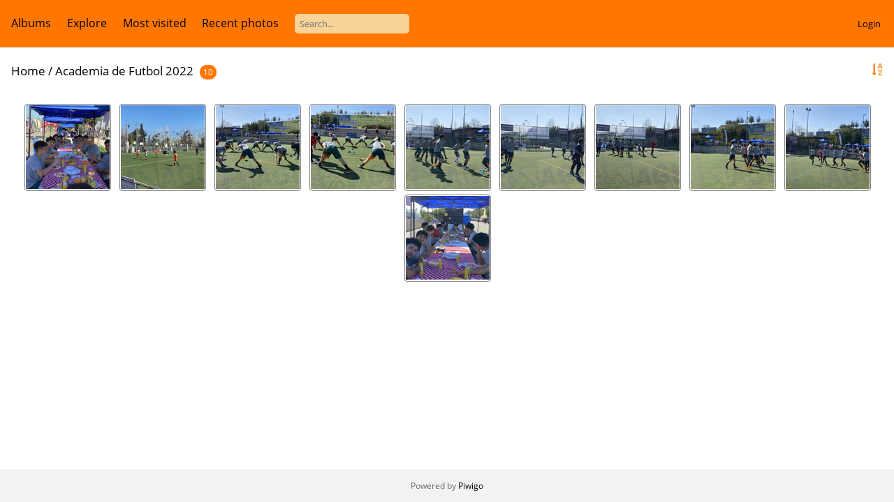

--- FILE ---
content_type: text/html; charset=utf-8
request_url: https://colegioagustiniano.cl/galeria_agustiniana/index.php?/category/13
body_size: 6577
content:
<!DOCTYPE html>
<html lang=en dir=ltr>
<head>
<title>Academia de Futbol 2022</title>
<link rel="shortcut icon" type="image/x-icon" href="themes/default/icon/favicon.ico">
<link rel="stylesheet" type="text/css" href="themes/modus/css/open-sans/open-sans.css"> <link rel="stylesheet" type="text/css" href="_data/combined/1h36pn4.css">   <link rel=canonical href="index.php?/category/13">
<meta name=viewport content="width=device-width,initial-scale=1">

<meta name="generator" content="Piwigo (aka PWG), see piwigo.org">

<meta name="description" content="Academia de Futbol 2022">


<style type="text/css">
.thumbnails SPAN,.thumbnails .wrap2 A{width:122px}.thumbnails .wrap2{height:123px}@media (-webkit-min-device-pixel-ratio:1.3) and (-webkit-max-device-pixel-ratio:1.7),(min-resolution:124.8dpi) and (max-resolution:163.2dpi){.thumbnails SPAN,.thumbnails .wrap2 A{width:82px}.thumbnails .wrap2{height:83px}.thumbnails .wrap2 IMG{max-width:80px;max-height:80px;}}@media (-webkit-min-device-pixel-ratio:1.7) and (-webkit-max-device-pixel-ratio:2.5),(min-resolution:163.2dpi) and (max-resolution:240dpi){.thumbnails SPAN,.thumbnails .wrap2 A{width:62px}.thumbnails .wrap2{height:63px}.thumbnails .wrap2 IMG{max-width:60px;max-height:60px;}}@media (-webkit-min-device-pixel-ratio:2.5),(min-resolution:240dpi){.thumbnails SPAN,.thumbnails .wrap2 A{width:42px}.thumbnails .wrap2{height:43px}.thumbnails .wrap2 IMG{max-width:40px;max-height:40px;}}@media(max-width:258px) and (-webkit-max-device-pixel-ratio:1),(max-width:258px) and (max-resolution:96dpi),(max-width:178px) and (-webkit-min-device-pixel-ratio:1.3) and (-webkit-max-device-pixel-ratio:1.7),(max-width:178px) and (min-resolution:124.8dpi) and (max-resolution:163.2dpi),(max-width:138px) and (-webkit-min-device-pixel-ratio:1.7) and (-webkit-max-device-pixel-ratio:2.5),(max-width:138px) and (min-resolution:163.2dpi) and (max-resolution:240dpi),(max-width:98px) and (-webkit-min-device-pixel-ratio:2.5),(max-width:98px) and (min-resolution:240dpi){.thumbnails .wrap2{height:auto;border:0}.thumbnails .thumbLegend{height:auto;min-height:4em;overflow:visible;}}@media(max-width:130px) and (-webkit-max-device-pixel-ratio:1),(max-width:130px) and (max-resolution:96dpi),(max-width:90px) and (-webkit-min-device-pixel-ratio:1.3) and (-webkit-max-device-pixel-ratio:1.7),(max-width:90px) and (min-resolution:124.8dpi) and (max-resolution:163.2dpi),(max-width:70px) and (-webkit-min-device-pixel-ratio:1.7) and (-webkit-max-device-pixel-ratio:2.5),(max-width:70px) and (min-resolution:163.2dpi) and (max-resolution:240dpi),(max-width:50px) and (-webkit-min-device-pixel-ratio:2.5),(max-width:50px) and (min-resolution:240dpi){.thumbnails .wrap1{margin:0 0 5px}.thumbnails .wrap2{display:block}.thumbnails SPAN, .thumbnails .wrap2 A{max-width:99.8%}.thumbnails .wrap2 IMG{max-width:100%}}.thumbLegend {font-size: 90%}</style>
</head>

<body id=theCategoryPage class="section-categories category-13 " data-infos='{"section":"categories","category_id":"13"}'>



<aside id=menubar>
		<dl id=mbCategories>
<dt>
	<a href="index.php?/categories">Albums</a>
</dt>
<dd>
  <ul>
    <li >
      <a href="index.php?/category/168"  title="50 photos in this album">ACADEMIA MODELADO 2025</a>
      <span class="menuInfoCat badge" title="50 photos in this album">50</span>
      </li>
    
    <li >
      <a href="index.php?/category/167"  title="53 photos in this album">ACADEMIA YOGA TEMPLO BAHAI 2025</a>
      <span class="menuInfoCat badge" title="53 photos in this album">53</span>
      </li>
    
    <li >
      <a href="index.php?/category/165"  title="42 photos in this album">BINGO ANIVERSARIO 2025 PARTE I</a>
      <span class="menuInfoCat badge" title="42 photos in this album">42</span>
      </li>
    
    <li >
      <a href="index.php?/category/166"  title="55 photos in this album">BINGO ANIVERSARIO 2025 PARTE II</a>
      <span class="menuInfoCat badge" title="55 photos in this album">55</span>
      </li>
    
    <li >
      <a href="index.php?/category/163"  title="79 photos in this album">ORNAMENTACIÓN SALAS 2025</a>
      <span class="menuInfoCat badge" title="79 photos in this album">79</span>
      </li>
    
    <li >
      <a href="index.php?/category/161"  title="29 photos in this album">ACADEMIA CON LAS MANOS EN LA CIENCIA - 2025</a>
      <span class="menuInfoCat badge" title="29 photos in this album">29</span>
      </li>
    
    <li >
      <a href="index.php?/category/158"  title="98 photos in this album">DÍA DE LA CHILENIDAD I 2025</a>
      <span class="menuInfoCat badge" title="98 photos in this album">98</span>
      </li>
    
    <li >
      <a href="index.php?/category/159"  title="49 photos in this album">DÍA DE LA CHILENIDAD II 2025</a>
      <span class="menuInfoCat badge" title="49 photos in this album">49</span>
      </li>
    
    <li >
      <a href="index.php?/category/162"  title="49 photos in this album">TALLER LITERARIO BIBLIOTECA NACIONAL - 2025</a>
      <span class="menuInfoCat badge" title="49 photos in this album">49</span>
      </li>
    
    <li >
      <a href="index.php?/category/157"  title="47 photos in this album">7° FESTIVAL DE LA VOZ DEL CANTAR AGUSTINIANO</a>
      <span class="menuInfoCat badge" title="47 photos in this album">47</span>
      </li>
    
    <li >
      <a href="index.php?/category/156"  title="8 photos in this album">SALIDA PEDAGÓGICA MUSEO DE BELLAS ARTES 2025</a>
      <span class="menuInfoCat badge" title="8 photos in this album">8</span>
      </li>
    
    <li >
      <a href="index.php?/category/164"  title="28 photos in this album">INTERESCOLAR SPELLING BEE UNAB 2025</a>
      <span class="menuInfoCat badge" title="28 photos in this album">28</span>
      </li>
    
    <li >
      <a href="index.php?/category/155"  title="63 photos in this album">CAMPEONATO BASKETBALL CACSA 2025 II</a>
      <span class="menuInfoCat badge" title="63 photos in this album">63</span>
      </li>
    
    <li >
      <a href="index.php?/category/154"  title="19 photos in this album">RECONOCIMIENTOS A LOS CURSOS DESTACADOS POR ASISTENCIA 1º SEMESTRE 2025</a>
      <span class="menuInfoCat badge" title="19 photos in this album">19</span>
      </li>
    
    <li >
      <a href="index.php?/category/153"  title="25 photos in this album">CAMPEONATO BASKETBALL CACSA 2025 I</a>
      <span class="menuInfoCat badge" title="25 photos in this album">25</span>
      </li>
    
    <li >
      <a href="index.php?/category/152"  title="100 photos in this album">DÍA DEL AMUNO I 2025</a>
      <span class="menuInfoCat badge" title="100 photos in this album">100</span>
      </li>
    
    <li >
      <a href="index.php?/category/151"  title="100 photos in this album">DÍA DEL ALUMNO II 2025</a>
      <span class="menuInfoCat badge" title="100 photos in this album">100</span>
      </li>
    
    <li >
      <a href="index.php?/category/150"  title="100 photos in this album">DÍA DEL ALUMNO III 2025</a>
      <span class="menuInfoCat badge" title="100 photos in this album">100</span>
      </li>
    
    <li >
      <a href="index.php?/category/149"  title="104 photos in this album">DÍA DEL ALUMNO IV 2025</a>
      <span class="menuInfoCat badge" title="104 photos in this album">104</span>
      </li>
    
    <li >
      <a href="index.php?/category/148"  title="51 photos in this album">ELECCIONES CACSA 2025</a>
      <span class="menuInfoCat badge" title="51 photos in this album">51</span>
      </li>
    
    <li >
      <a href="index.php?/category/147"  title="5 photos in this album">CUENTA CUENTOS ESTUDIANTES 7° BÁSICO 2025</a>
      <span class="menuInfoCat badge" title="5 photos in this album">5</span>
      </li>
    
    <li >
      <a href="index.php?/category/146"  title="6 photos in this album">DÍA DEL LIBRO APODERADOS 1°BÁSICO 2025 </a>
      <span class="menuInfoCat badge" title="6 photos in this album">6</span>
      </li>
    
    <li >
      <a href="index.php?/category/145"  title="12 photos in this album">DÍA DEL LIBRO APODERADOS 2°BÁSICO 2025</a>
      <span class="menuInfoCat badge" title="12 photos in this album">12</span>
      </li>
    
    <li >
      <a href="index.php?/category/144"  title="3 photos in this album">PRIMERA FECHA BÁSQUETBOL 2025</a>
      <span class="menuInfoCat badge" title="3 photos in this album">3</span>
      </li>
    
    <li >
      <a href="index.php?/category/143"  title="60 photos in this album">ENTRENAMIENTO BÁSQUETBOL Y FÚTBOL 2025</a>
      <span class="menuInfoCat badge" title="60 photos in this album">60</span>
      </li>
    
    <li >
      <a href="index.php?/category/141"  title="115 photos in this album">DÍA DE LA MATEMÁTICA I 2025</a>
      <span class="menuInfoCat badge" title="115 photos in this album">115</span>
      </li>
    
    <li >
      <a href="index.php?/category/142"  title="120 photos in this album">DÍA DE LA MATEMÁTICA II 2025</a>
      <span class="menuInfoCat badge" title="120 photos in this album">120</span>
      </li>
    
    <li >
      <a href="index.php?/category/139"  title="43 photos in this album">DÍA DE LA ACTIVIDAD FÍSICA 2025</a>
      <span class="menuInfoCat badge" title="43 photos in this album">43</span>
      </li>
    
    <li >
      <a href="index.php?/category/138"  title="51 photos in this album">FOTOS ANDINISMO Y RESCATE  - AGUA DE RAMÓN 2025</a>
      <span class="menuInfoCat badge" title="51 photos in this album">51</span>
      </li>
    
    <li >
      <a href="index.php?/category/136"  title="97 photos in this album">Pascua de Resurrección I 2025</a>
      <span class="menuInfoCat badge" title="97 photos in this album">97</span>
      </li>
    
    <li >
      <a href="index.php?/category/137"  title="100 photos in this album">Pascua de Resurrección II 2025</a>
      <span class="menuInfoCat badge" title="100 photos in this album">100</span>
      </li>
    
    <li >
      <a href="index.php?/category/135"  title="68 photos in this album">DÍA INTERNACIONAL DE LA MATEMÁTICAS 2025</a>
      <span class="menuInfoCat badge" title="68 photos in this album">68</span>
      </li>
    
    <li >
      <a href="index.php?/category/134"  title="26 photos in this album">CELEBRACIÓN DEL DÍA DE LA MUJER 2025</a>
      <span class="menuInfoCat badge" title="26 photos in this album">26</span>
      </li>
    
    <li >
      <a href="index.php?/category/133"  title="16 photos in this album">PARTICIPACIÓN FESTIVAL DE LA VOZ COMUNA  EL BOSQUE 2024</a>
      <span class="menuInfoCat badge" title="16 photos in this album">16</span>
      </li>
    
    <li >
      <a href="index.php?/category/132"  title="114 photos in this album">CORRIDA FAMILIAR 2024</a>
      <span class="menuInfoCat badge" title="114 photos in this album">114</span>
      </li>
    
    <li >
      <a href="index.php?/category/131"  title="18 photos in this album">CAMPEONATO BABYFUTBOL CACSA 2024</a>
      <span class="menuInfoCat badge" title="18 photos in this album">18</span>
      </li>
    
    <li >
      <a href="index.php?/category/130"  title="17 photos in this album">CAMPEONATO AJEDREZ CACSA 2024</a>
      <span class="menuInfoCat badge" title="17 photos in this album">17</span>
      </li>
    
    <li >
      <a href="index.php?/category/129"  title="36 photos in this album">DÍA DEL EDUCADOR 2024</a>
      <span class="menuInfoCat badge" title="36 photos in this album">36</span>
      </li>
    
    <li >
      <a href="index.php?/category/127"  title="230 photos in this album">CELEBRACIÓN FIESTAS PATRIAS I - 2024</a>
      <span class="menuInfoCat badge" title="230 photos in this album">230</span>
      </li>
    
    <li >
      <a href="index.php?/category/126"  title="230 photos in this album">CELEBRACIÓN FIESTAS PATRIAS II - 2024</a>
      <span class="menuInfoCat badge" title="230 photos in this album">230</span>
      </li>
    
    <li >
      <a href="index.php?/category/125"  title="230 photos in this album">CELEBRACIÓN FIESTAS PATRIAS III - 2024</a>
      <span class="menuInfoCat badge" title="230 photos in this album">230</span>
      </li>
    
    <li >
      <a href="index.php?/category/128"  title="37 photos in this album">FIESTA PATRONAL DE SAN AGUSTÍN 2024</a>
      <span class="menuInfoCat badge" title="37 photos in this album">37</span>
      </li>
    
    <li >
      <a href="index.php?/category/114"  title="82 photos in this album">ADORNOS DE SALA DE CLASES 2024</a>
      <span class="menuInfoCat badge" title="82 photos in this album">82</span>
      </li>
    
    <li >
      <a href="index.php?/category/122"  title="40 photos in this album">DÍA DE LAS MATEMÁTICAS UN DESAFÍO PARA TODOS 2024</a>
      <span class="menuInfoCat badge" title="40 photos in this album">40</span>
      </li>
    
    <li >
      <a href="index.php?/category/119"  title="106 photos in this album">DÍA DEL ESTUDIANTE I 2024</a>
      <span class="menuInfoCat badge" title="106 photos in this album">106</span>
      </li>
    
    <li >
      <a href="index.php?/category/120"  title="108 photos in this album">DÍA DEL ESTUDIANTE II 2024</a>
      <span class="menuInfoCat badge" title="108 photos in this album">108</span>
      </li>
    
    <li >
      <a href="index.php?/category/121"  title="128 photos in this album">DÍA DE LA DANZA 2024</a>
      <span class="menuInfoCat badge" title="128 photos in this album">128</span>
      </li>
    
    <li >
      <a href="index.php?/category/118"  title="26 photos in this album">DÍA DE LAS MATEMÁTICAS UC 2024</a>
      <span class="menuInfoCat badge" title="26 photos in this album">26</span>
      </li>
    
    <li >
      <a href="index.php?/category/117"  title="128 photos in this album">CON LAS MANOS EN LA CIENCIA 2024</a>
      <span class="menuInfoCat badge" title="128 photos in this album">128</span>
      </li>
    
    <li >
      <a href="index.php?/category/116"  title="18 photos in this album">AMISTOSO FUTBOL 2024</a>
      <span class="menuInfoCat badge" title="18 photos in this album">18</span>
      </li>
    
    <li >
      <a href="index.php?/category/115"  title="68 photos in this album">ACADEMIA DE ARTES - VISITA ARTEQUIN 2024</a>
      <span class="menuInfoCat badge" title="68 photos in this album">68</span>
      </li>
    
    <li >
      <a href="index.php?/category/113"  title="128 photos in this album">DÍA DEL CIRCO I 2024</a>
      <span class="menuInfoCat badge" title="128 photos in this album">128</span>
      </li>
    
    <li >
      <a href="index.php?/category/112"  title="129 photos in this album">DÍA DEL CIRCO II 2024</a>
      <span class="menuInfoCat badge" title="129 photos in this album">129</span>
      </li>
    
    <li >
      <a href="index.php?/category/111"  title="43 photos in this album">ACADEMIA DE ROBOTICA COMPETENCIA UDP 2024</a>
      <span class="menuInfoCat badge" title="43 photos in this album">43</span>
      </li>
    
    <li >
      <a href="index.php?/category/124"  title="63 photos in this album">GALA DE BALLET I SEMESTRE 2024</a>
      <span class="menuInfoCat badge" title="63 photos in this album">63</span>
      </li>
    
    <li >
      <a href="index.php?/category/123"  title="7 photos in this album">GALA FOLCLOR I SEMESTRE 2024</a>
      <span class="menuInfoCat badge" title="7 photos in this album">7</span>
      </li>
    
    <li >
      <a href="index.php?/category/109"  title="8 photos in this album">ACADEMIA LIBRE ELECCIÓN MODELADO</a>
      <span class="menuInfoCat badge" title="8 photos in this album">8</span>
      </li>
    
    <li >
      <a href="index.php?/category/108"  title="8 photos in this album">ACADEMIA DE TECLADO PUERTAS ABIERTAS 2024</a>
      <span class="menuInfoCat badge" title="8 photos in this album">8</span>
      </li>
    
    <li >
      <a href="index.php?/category/107"  title="54 photos in this album">ACADEMIA DE PINTURA - VISITA CASA DE LA CULTURA 2024</a>
      <span class="menuInfoCat badge" title="54 photos in this album">54</span>
      </li>
    
    <li >
      <a href="index.php?/category/106"  title="2 photos in this album">ACADEMIA DE METALÓFONO PUERTAS ABIERTAS 2024</a>
      <span class="menuInfoCat badge" title="2 photos in this album">2</span>
      </li>
    
    <li >
      <a href="index.php?/category/105"  title="9 photos in this album">ACADEMIA DE GUITARA PUERTAS ABIERTAS 2024</a>
      <span class="menuInfoCat badge" title="9 photos in this album">9</span>
      </li>
    
    <li >
      <a href="index.php?/category/104"  title="52 photos in this album">VISITA ESCUADRÓN CANINO 2024</a>
      <span class="menuInfoCat badge" title="52 photos in this album">52</span>
      </li>
    
    <li >
      <a href="index.php?/category/103"  title="50 photos in this album">UNIFORME SELECCIÓN DE FUTBOL 2024</a>
      <span class="menuInfoCat badge" title="50 photos in this album">50</span>
      </li>
    
    <li >
      <a href="index.php?/category/102"  title="16 photos in this album">PARTICIPACIÓN FESTIVAL VOZ COMUNAL 2024</a>
      <span class="menuInfoCat badge" title="16 photos in this album">16</span>
      </li>
    
    <li >
      <a href="index.php?/category/101"  title="3 photos in this album">VOLEIBOL COPA UA SEGUNDO LUGAR 2024</a>
      <span class="menuInfoCat badge" title="3 photos in this album">3</span>
      </li>
    
    <li >
      <a href="index.php?/category/100"  title="7 photos in this album">CHARLA EX ALUMNOS 2024</a>
      <span class="menuInfoCat badge" title="7 photos in this album">7</span>
      </li>
    
    <li >
      <a href="index.php?/category/99"  title="13 photos in this album">ACADEMIA ARTES INTEGRADAS MUSEO CIELO ABIERTO 2024</a>
      <span class="menuInfoCat badge" title="13 photos in this album">13</span>
      </li>
    
    <li >
      <a href="index.php?/category/98"  title="25 photos in this album">ACTO CÍVICO 21 DE MAYO 6° BÁSICOS 2024</a>
      <span class="menuInfoCat badge" title="25 photos in this album">25</span>
      </li>
    
    <li >
      <a href="index.php?/category/97"  title="83 photos in this album">CAMBIO MANDO CACSA 2024</a>
      <span class="menuInfoCat badge" title="83 photos in this album">83</span>
      </li>
    
    <li >
      <a href="index.php?/category/96"  title="100 photos in this album">DÍA DEL ALUMNO I - 2024</a>
      <span class="menuInfoCat badge" title="100 photos in this album">100</span>
      </li>
    
    <li >
      <a href="index.php?/category/93"  title="92 photos in this album">DÍA DEL ALUMNO II - 2024</a>
      <span class="menuInfoCat badge" title="92 photos in this album">92</span>
      </li>
    
    <li >
      <a href="index.php?/category/92"  title="51 photos in this album">DÍA DEL ALUMNO III - 2024</a>
      <span class="menuInfoCat badge" title="51 photos in this album">51</span>
      </li>
    
    <li >
      <a href="index.php?/category/91"  title="95 photos in this album">DÍA DE LA DANZA 2024</a>
      <span class="menuInfoCat badge" title="95 photos in this album">95</span>
      </li>
    
    <li >
      <a href="index.php?/category/89"  title="30 photos in this album">PRESENTACIÓN TEATRAL FUNDACIÓN PIÑERA-MOREL 2024</a>
      <span class="menuInfoCat badge" title="30 photos in this album">30</span>
      </li>
    
    <li >
      <a href="index.php?/category/88"  title="38 photos in this album">PRESENTACIÓN TEATRAL APODERADOS 2° BÁSICOS 2024</a>
      <span class="menuInfoCat badge" title="38 photos in this album">38</span>
      </li>
    
    <li >
      <a href="index.php?/category/87"  title="30 photos in this album">PRESENTACIÓN TEATRAL APODERADOS 1° BÁSICOS 2024</a>
      <span class="menuInfoCat badge" title="30 photos in this album">30</span>
      </li>
    
    <li >
      <a href="index.php?/category/86"  title="68 photos in this album">ADORNOS SALAS Y COLEGIO DÍA DEL LIBRO 2024</a>
      <span class="menuInfoCat badge" title="68 photos in this album">68</span>
      </li>
    
    <li >
      <a href="index.php?/category/85"  title="13 photos in this album">ACTO CÍVICO DÍA DEL LIBRO - 5°BÁSICO 2024</a>
      <span class="menuInfoCat badge" title="13 photos in this album">13</span>
      </li>
    
    <li >
      <a href="index.php?/category/84"  title="49 photos in this album">DÍA DE LA CONVIVENCIA 2024</a>
      <span class="menuInfoCat badge" title="49 photos in this album">49</span>
      </li>
    
    <li >
      <a href="index.php?/category/83"  title="19 photos in this album">4º BASICO C- ORGANIZA Y REALIZA \"FESTIVAL DE VIÑA...\"</a>
      <span class="menuInfoCat badge" title="19 photos in this album">19</span>
      </li>
    
    <li >
      <a href="index.php?/category/82"  title="29 photos in this album">CELEBRACIÓN DE LA RESURRECCIÓN 2024</a>
      <span class="menuInfoCat badge" title="29 photos in this album">29</span>
      </li>
    
    <li >
      <a href="index.php?/category/81"  title="59 photos in this album">DOMINGO DE RAMOS 2024</a>
      <span class="menuInfoCat badge" title="59 photos in this album">59</span>
      </li>
    
    <li >
      <a href="index.php?/category/80"  title="10 photos in this album">DÍA INTERNACIONAL DE LA MUJER 2024</a>
      <span class="menuInfoCat badge" title="10 photos in this album">10</span>
      </li>
    
    <li >
      <a href="index.php?/category/79"  title="144 photos in this album">CORRIDA FAMILIAR 2023</a>
      <span class="menuInfoCat badge" title="144 photos in this album">144</span>
      </li>
    
    <li >
      <a href="index.php?/category/78"  title="3 photos in this album">EQUIPOS MINI E INFANTIL COPA UC 2023</a>
      <span class="menuInfoCat badge" title="3 photos in this album">3</span>
      </li>
    
    <li >
      <a href="index.php?/category/77"  title="123 photos in this album">ENCUENTRO FOLCLORICO 25 AÑOS PROYECTANDO FUTURO 2023</a>
      <span class="menuInfoCat badge" title="123 photos in this album">123</span>
      </li>
    
    <li >
      <a href="index.php?/category/76"  title="96 photos in this album">2° LUGAR COMPETENCIA CUECA CLUB HIPICO 2023</a>
      <span class="menuInfoCat badge" title="96 photos in this album">96</span>
      </li>
    
    <li >
      <a href="index.php?/category/75"  title="29 photos in this album">COPA UC AGUSTINIANO V/S MAYOR DE PEÑALOLEN</a>
      <span class="menuInfoCat badge" title="29 photos in this album">29</span>
      </li>
    
    <li >
      <a href="index.php?/category/74"  title="4 photos in this album">COPA SOPROLE AGUSTINIANO V/S NIDO DE AGUILAS</a>
      <span class="menuInfoCat badge" title="4 photos in this album">4</span>
      </li>
    
    <li >
      <a href="index.php?/category/73"  title="14 photos in this album">PARTICIPACIÓN ACADEMIA BALLET GAMB 2023</a>
      <span class="menuInfoCat badge" title="14 photos in this album">14</span>
      </li>
    
    <li >
      <a href="index.php?/category/72"  title="20 photos in this album">AMISTOSO VOLEIBOL AGUSTINIANO V/S SUPERIOR DEL MAIPO 2023</a>
      <span class="menuInfoCat badge" title="20 photos in this album">20</span>
      </li>
    
    <li >
      <a href="index.php?/category/71"  title="61 photos in this album">AMISTOSO FUTBOL - AGUSTINIANO V/S PALMARRES DE LOS CONDORES 2023</a>
      <span class="menuInfoCat badge" title="61 photos in this album">61</span>
      </li>
    
    <li >
      <a href="index.php?/category/70"  title="4 photos in this album">ACTIVIDAD BIBLIOTECA CUERPOS GEOMETRICOS 2023</a>
      <span class="menuInfoCat badge" title="4 photos in this album">4</span>
      </li>
    
    <li >
      <a href="index.php?/category/69"  title="17 photos in this album">DÍA DE LA CHILENIDAD 2023</a>
      <span class="menuInfoCat badge" title="17 photos in this album">17</span>
      </li>
    
    <li >
      <a href="index.php?/category/68"  title="45 photos in this album">ENSAYOS PREVIOS DÍAS DE LA CHILENIDAD 2023</a>
      <span class="menuInfoCat badge" title="45 photos in this album">45</span>
      </li>
    
    <li >
      <a href="index.php?/category/67"  title="24 photos in this album">ORNAMENTACIÓN SALAS - FIESTAS PATRIAS 2023</a>
      <span class="menuInfoCat badge" title="24 photos in this album">24</span>
      </li>
    
    <li >
      <a href="index.php?/category/66"  title="77 photos in this album">FIESTA FOLCLORICA 2023 P.I</a>
      <span class="menuInfoCat badge" title="77 photos in this album">77</span>
      </li>
    
    <li >
      <a href="index.php?/category/65"  title="77 photos in this album">FIESTA FOLCLORICA 2023 P. II</a>
      <span class="menuInfoCat badge" title="77 photos in this album">77</span>
      </li>
    
    <li >
      <a href="index.php?/category/64"  title="49 photos in this album">SALIDA SOLIDARIA 4° MEDIO D</a>
      <span class="menuInfoCat badge" title="49 photos in this album">49</span>
      </li>
    
    <li >
      <a href="index.php?/category/63"  title="144 photos in this album">SALIDA SOLIDARIA 4° MEDIO C</a>
      <span class="menuInfoCat badge" title="144 photos in this album">144</span>
      </li>
    
    <li >
      <a href="index.php?/category/62"  title="90 photos in this album">SALIDA SOLIDARIA 4° MEDIO B</a>
      <span class="menuInfoCat badge" title="90 photos in this album">90</span>
      </li>
    
    <li >
      <a href="index.php?/category/61"  title="38 photos in this album">SALIDA SOLIDARIA 4° MEDIO A</a>
      <span class="menuInfoCat badge" title="38 photos in this album">38</span>
      </li>
    
    <li >
      <a href="index.php?/category/60"  title="24 photos in this album">SALIDA SOLIDARIA 3° MEDIO C</a>
      <span class="menuInfoCat badge" title="24 photos in this album">24</span>
      </li>
    
    <li >
      <a href="index.php?/category/59"  title="42 photos in this album">SALIDA SOLIDARIA 3° MEDIO B</a>
      <span class="menuInfoCat badge" title="42 photos in this album">42</span>
      </li>
    
    <li >
      <a href="index.php?/category/58"  title="20 photos in this album">SALIDA SOLIDARIA 3° MEDIO A</a>
      <span class="menuInfoCat badge" title="20 photos in this album">20</span>
      </li>
    
    <li >
      <a href="index.php?/category/57"  title="24 photos in this album">SALIDA SOLIDARIA 2° MEDIO C</a>
      <span class="menuInfoCat badge" title="24 photos in this album">24</span>
      </li>
    
    <li >
      <a href="index.php?/category/56"  title="24 photos in this album">SALIDA SOLIDARIA 2° MEDIO B</a>
      <span class="menuInfoCat badge" title="24 photos in this album">24</span>
      </li>
    
    <li >
      <a href="index.php?/category/55"  title="105 photos in this album">SALIDA SOLIDARIA 2° MEDIO A</a>
      <span class="menuInfoCat badge" title="105 photos in this album">105</span>
      </li>
    
    <li >
      <a href="index.php?/category/54"  title="40 photos in this album">SALIDA SOLIDARIA 1° MEDIO C</a>
      <span class="menuInfoCat badge" title="40 photos in this album">40</span>
      </li>
    
    <li >
      <a href="index.php?/category/53"  title="6 photos in this album">SALIDA SOLIDARIA 1° MEDIO B</a>
      <span class="menuInfoCat badge" title="6 photos in this album">6</span>
      </li>
    
    <li >
      <a href="index.php?/category/52"  title="27 photos in this album">SALIDA SOLIDARIA 1° MEDIO A</a>
      <span class="menuInfoCat badge" title="27 photos in this album">27</span>
      </li>
    
    <li >
      <a href="index.php?/category/51"  title="58 photos in this album">FESTIVAL DE LA VOZ 2023</a>
      <span class="menuInfoCat badge" title="58 photos in this album">58</span>
      </li>
    
    <li >
      <a href="index.php?/category/50"  title="16 photos in this album">CEREMONIA DE ENVÍO 2023</a>
      <span class="menuInfoCat badge" title="16 photos in this album">16</span>
      </li>
    
    <li >
      <a href="index.php?/category/49"  title="8 photos in this album">SEGUNDA INTERVENCIÓN 4°MEDIOS 2023</a>
      <span class="menuInfoCat badge" title="8 photos in this album">8</span>
      </li>
    
    <li >
      <a href="index.php?/category/48"  title="51 photos in this album">CHARLA EDUCACIÓN VIAL CARABINEROS DE CHILE 2023</a>
      <span class="menuInfoCat badge" title="51 photos in this album">51</span>
      </li>
    
    <li >
      <a href="index.php?/category/47"  title="14 photos in this album">DÍA DEL ESTUDIANTE AGUSTINIANO 2023</a>
      <span class="menuInfoCat badge" title="14 photos in this album">14</span>
      </li>
    
    <li >
      <a href="index.php?/category/46"  title="6 photos in this album">SALIDA CULTURAL A VALPARAISO 2023</a>
      <span class="menuInfoCat badge" title="6 photos in this album">6</span>
      </li>
    
    <li >
      <a href="index.php?/category/45"  title="228 photos in this album">DÍA DE LA DANZA 2023</a>
      <span class="menuInfoCat badge" title="228 photos in this album">228</span>
      </li>
    
    <li >
      <a href="index.php?/category/44"  title="86 photos in this album">DÍA DE LA CONVIVENCIA ESCOLAR - PRESENTACIÓN DE ESCUDOS 2023</a>
      <span class="menuInfoCat badge" title="86 photos in this album">86</span>
      </li>
    
    <li >
      <a href="index.php?/category/43"  title="52 photos in this album">DÍA DEL LIBRO 2023</a>
      <span class="menuInfoCat badge" title="52 photos in this album">52</span>
      </li>
    
    <li >
      <a href="index.php?/category/42"  title="22 photos in this album">EL MONSTRUO DE COLORES 2023</a>
      <span class="menuInfoCat badge" title="22 photos in this album">22</span>
      </li>
    
    <li >
      <a href="index.php?/category/35"  title="111 photos in this album">DÍA MUNDIAL DE LA ACTIVIDAD FÍSICA 2023</a>
      <span class="menuInfoCat badge" title="111 photos in this album">111</span>
      </li>
    
    <li >
      <a href="index.php?/category/41"  title="80 photos in this album">LITURGÍA PASCUA RESURRECCIÓN 2023</a>
      <span class="menuInfoCat badge" title="80 photos in this album">80</span>
      </li>
    
    <li >
      <a href="index.php?/category/40"  title="200 photos in this album">CELEBRACIÓN JUEVES SANTO 2023</a>
      <span class="menuInfoCat badge" title="200 photos in this album">200</span>
      </li>
    
    <li >
      <a href="index.php?/category/38"  title="79 photos in this album">BENDICIÓN DE RAMOS - PATIO CENTRAL 2023</a>
      <span class="menuInfoCat badge" title="79 photos in this album">79</span>
      </li>
    
    <li >
      <a href="index.php?/category/39"  title="13 photos in this album">BENDICIÓN RAMOS - SALÓN MULTIUSO 2023</a>
      <span class="menuInfoCat badge" title="13 photos in this album">13</span>
      </li>
    
    <li >
      <a href="index.php?/category/37"  title="29 photos in this album">BASQUETBOL - COPA UC 31 MARZO 2023</a>
      <span class="menuInfoCat badge" title="29 photos in this album">29</span>
      </li>
    
    <li >
      <a href="index.php?/category/36"  title="50 photos in this album">GALA MÚSICA 2022</a>
      <span class="menuInfoCat badge" title="50 photos in this album">50</span>
      </li>
    
    <li >
      <a href="index.php?/category/34"  title="111 photos in this album">SALIDA SOLIDARIA PASTORAL</a>
      <span class="menuInfoCat badge" title="111 photos in this album">111</span>
      </li>
    
    <li >
      <a href="index.php?/category/33"  title="71 photos in this album">BENDICIÓN DE NUESTROS HERMANOS MENORES, LAS MASCOTAS</a>
      <span class="menuInfoCat badge" title="71 photos in this album">71</span>
      </li>
    
    <li >
      <a href="index.php?/category/32"  title="93 photos in this album">FIESTA DE LA CHILENIDAD 2022 I</a>
      <span class="menuInfoCat badge" title="93 photos in this album">93</span>
      </li>
    
    <li >
      <a href="index.php?/category/31"  title="93 photos in this album">FIESTA DE LA CHILENIDAD 2022 II</a>
      <span class="menuInfoCat badge" title="93 photos in this album">93</span>
      </li>
    
    <li >
      <a href="index.php?/category/30"  title="94 photos in this album">FIESTA DE LA CHILENIDAD 2022 III</a>
      <span class="menuInfoCat badge" title="94 photos in this album">94</span>
      </li>
    
    <li >
      <a href="index.php?/category/29"  title="91 photos in this album">FIESTAS PATRIAS - ADORNOS DE SALAS</a>
      <span class="menuInfoCat badge" title="91 photos in this album">91</span>
      </li>
    
    <li >
      <a href="index.php?/category/28"  title="96 photos in this album">FESTIVAL DE LA VOZ 2022</a>
      <span class="menuInfoCat badge" title="96 photos in this album">96</span>
      </li>
    
    <li >
      <a href="index.php?/category/27"  title="161 photos in this album">DÍA DEL ESTUDIANTE 2022</a>
      <span class="menuInfoCat badge" title="161 photos in this album">161</span>
      </li>
    
    <li >
      <a href="index.php?/category/14"  title="9 photos in this album">Academia Andinismo y Rescate 2022</a>
      <span class="menuInfoCat badge" title="9 photos in this album">9</span>
      </li>
    
    <li class="selected">
      <a href="index.php?/category/13"  title="10 photos in this album">Academia de Futbol 2022</a>
      <span class="menuInfoCat badge" title="10 photos in this album">10</span>
      </li>
    
    <li >
      <a href="index.php?/category/12"  title="26 photos in this album">Copa UC Basquetbol 2022 </a>
      <span class="menuInfoCat badge" title="26 photos in this album">26</span>
      </li>
    
    <li >
      <a href="index.php?/category/10"  title="15 photos in this album">CACSA 2022</a>
      <span class="menuInfoCat badge" title="15 photos in this album">15</span>
      </li>
    
    <li >
      <a href="index.php?/category/9"  title="15 photos in this album">7° Interescolar de Ciencias de la Vida UNAB 2022</a>
      <span class="menuInfoCat badge" title="15 photos in this album">15</span>
      </li>
    
    <li >
      <a href="index.php?/category/8"  title="99 photos in this album">Anais, la brujita feliz</a>
      <span class="menuInfoCat badge" title="99 photos in this album">99</span>
      </li>
    
    <li >
      <a href="index.php?/category/4"  title="27 photos in this album">Día de la convivencia - Escudos de cursos 2022</a>
      <span class="menuInfoCat badge" title="27 photos in this album">27</span>
      </li>
    
    <li >
      <a href="index.php?/category/5"  title="4 photos in this album">Catequesis primera comunión 2022</a>
      <span class="menuInfoCat badge" title="4 photos in this album">4</span>
      </li>
    
    <li >
      <a href="index.php?/category/3"  title="53 photos in this album">Semana Santa 2022</a>
      <span class="menuInfoCat badge" title="53 photos in this album">53</span>
      </li>
    
    <li >
      <a href="index.php?/category/6"  title="51 photos in this album">Domingo de Ramos 2022</a>
      <span class="menuInfoCat badge" title="51 photos in this album">51</span>
      </li>
    
    <li >
      <a href="index.php?/category/26"  title="70 photos in this album">FIESTA DE LA CHILENIDAD 2021</a>
      <span class="menuInfoCat badge" title="70 photos in this album">70</span>
      </li>
    
    <li >
      <a href="index.php?/category/18"  title="82 photos in this album">Bingo 2018</a>
      <span class="menuInfoCat badge" title="82 photos in this album">82</span>
      </li>
    
    <li >
      <a href="index.php?/category/19"  title="99 photos in this album">Fiesta de la Chilenidad I 2018</a>
      <span class="menuInfoCat badge" title="99 photos in this album">99</span>
      </li>
    
    <li >
      <a href="index.php?/category/20"  title="99 photos in this album">Fiesta de la Chilenidad II 2018</a>
      <span class="menuInfoCat badge" title="99 photos in this album">99</span>
      </li>
    
    <li >
      <a href="index.php?/category/21"  title="108 photos in this album">Fiesta de la Chilenidad III 2018</a>
      <span class="menuInfoCat badge" title="108 photos in this album">108</span>
      </li>
    
    <li >
      <a href="index.php?/category/24"  title="38 photos in this album">Día de la Danza 2018</a>
      <span class="menuInfoCat badge" title="38 photos in this album">38</span>
      </li>
    
    <li >
      <a href="index.php?/category/25"  title="121 photos in this album">Día del Libro 2018</a>
      <span class="menuInfoCat badge" title="121 photos in this album">121</span>
      </li>
    
    <li >
      <a href="index.php?/category/22"  title="280 photos in this album">Día del Alumno 2018</a>
      <span class="menuInfoCat badge" title="280 photos in this album">280</span>
      </li>
    
    <li >
      <a href="index.php?/category/16"  title="214 photos in this album">Acto Clausura 1°Semestre 2018</a>
      <span class="menuInfoCat badge" title="214 photos in this album">214</span>
      </li>
    
    <li >
      <a href="index.php?/category/15"  title="30 photos in this album">Actividades 21 de Mayo 2018</a>
      <span class="menuInfoCat badge" title="30 photos in this album">30</span>
      </li>
    
    <li >
      <a href="index.php?/category/23"  title="27 photos in this album">Día del Carabinero 2018</a>
      <span class="menuInfoCat badge" title="27 photos in this album">27</span>
      </li>
    
    <li >
      <a href="index.php?/category/17"  title="44 photos in this album">Bendición de Ramos 2018</a>
      <span class="menuInfoCat badge" title="44 photos in this album">44</span>
  </li></ul>

	<p class="totalImages">9675 photos</p>
</dd>
	</dl>
		<dl id=mbSpecials>
<dt><a>Explore</a></dt>
<dd>
	<ul><li><a href="index.php?/most_visited" title="display most visited photos">Most visited</a></li><li><a href="index.php?/recent_pics" title="display most recent photos">Recent photos</a></li><li><a href="index.php?/recent_cats" title="display recently updated albums">Recent albums</a></li><li><a href="random.php" title="display a set of random photos" rel="nofollow">Random photos</a></li><li><a href="index.php?/created-monthly-calendar" title="display each day with photos, month per month" rel="nofollow">Calendar</a></li><hr><li><a href="tags.php" title="display available keywords">Keywords</a> (0)</li><li><a href="search.php" title="search" rel="search">Search</a></li><li><a href="about.php" title="About Piwigo">About</a></li><li><a href="notification.php" title="RSS feed" rel="nofollow">Notification</a></li></ul>
</dd>

	</dl>
	<dl id="mbMostVisited"><dt><a href="index.php?/most_visited" title="display most visited photos">Most visited</a></dt></dl>
<dl><dt><a href="index.php?/recent_pics" title="display most recent photos">Recent photos</a></dt></dl>
<dl style="float:none">
	<form style="margin:0;display:inline" action="qsearch.php" method=get id=quicksearch onsubmit="return this.q.value!='';">
		<input type="text" name=q id=qsearchInput placeholder="Search..." >
	</form>
</dl>
<dl style="float:right;margin-top:3px">
	<dt style="font-size:100%;font-weight:normal;padding-left:15px"><a href="identification.php" rel=nofollow>Login</a></dt>
	<dd style="right:0">
		<ul>
		<li><a href="identification.php" rel="nofollow">Login</a></li>
		<li><a href="password.php" title="Forgotten your password?" rel="nofollow">Forgotten your password?</a></li>
		</ul>
<form method=post action="identification.php" id=quickconnect><fieldset><legend>Quick connect</legend><p><label for=userX>Username</label><br><input type=text name=username id=userX value="" style="width:99%"></p><p><label for=passX>Password</label><br><input type=password name=password id=passX style="width:99%"></p><p><label>Auto login&nbsp;<input type=checkbox name=remember_me value=1></label></p><p><input type=hidden name=redirect value="%2Fgaleria_agustiniana%2Findex.php%3F%2Fcategory%2F13"><input type=submit name=login value="Submit"></p></fieldset></form>
	</dd>
</dl>

</aside>
<a id="menuSwitcher" class="pwg-button" title="Menu"><span class="pwg-icon pwg-icon-menu"></span></a>





<div id="content" class="content contentWithMenu">
<div class="titrePage">
	<a id=albumActionsSwitcher class=pwg-button><span class="pwg-icon pwg-icon-ellipsis"></span></a><ul class="categoryActions">
		<li><a id="sortOrderLink" title="Sort order" class="pwg-state-default pwg-button" rel="nofollow"><span class="pwg-icon pwg-icon-sort"></span><span class="pwg-button-text">Sort order</span></a><div id="sortOrderBox" class="switchBox"><div class="switchBoxTitle">Sort order</div><span style="visibility:hidden">&#x2714; </span><a href="index.php?/category/13&amp;image_order=0" rel="nofollow">Default</a><br><span style="visibility:hidden">&#x2714; </span><a href="index.php?/category/13&amp;image_order=1" rel="nofollow">Photo title, A &rarr; Z</a><br><span style="visibility:hidden">&#x2714; </span><a href="index.php?/category/13&amp;image_order=2" rel="nofollow">Photo title, Z &rarr; A</a><br><span style="visibility:hidden">&#x2714; </span><a href="index.php?/category/13&amp;image_order=3" rel="nofollow">Date created, new &rarr; old</a><br><span style="visibility:hidden">&#x2714; </span><a href="index.php?/category/13&amp;image_order=4" rel="nofollow">Date created, old &rarr; new</a><br><span>&#x2714; </span>Date posted, new &rarr; old<br><span style="visibility:hidden">&#x2714; </span><a href="index.php?/category/13&amp;image_order=6" rel="nofollow">Date posted, old &rarr; new</a><br><span style="visibility:hidden">&#x2714; </span><a href="index.php?/category/13&amp;image_order=9" rel="nofollow">Visits, high &rarr; low</a><br><span style="visibility:hidden">&#x2714; </span><a href="index.php?/category/13&amp;image_order=10" rel="nofollow">Visits, low &rarr; high</a></div></li>

	</ul>

<h2><a href="/galeria_agustiniana/">Home</a> / <a href="index.php?/category/13">Academia de Futbol 2022</a> <span class="badge nb_items">10</span></h2>



</div>









<div class="loader"><img src="themes/default/images/ajax_loader.gif"></div>
<ul class="thumbnails" id="thumbnails">
  <li><span class="wrap1"><span class="wrap2"><a href="picture.php?/389/category/13"><img src="_data/i/upload/2022/08/25/20220825231625-b8a2e573-sq.jpg" alt="TUZJ2376" title="TUZJ2376 (1014 visits)"></a></span></span></li><li><span class="wrap1"><span class="wrap2"><a href="picture.php?/388/category/13"><img src="_data/i/upload/2022/08/25/20220825231622-460eab70-sq.jpg" alt="ODDR4166" title="ODDR4166 (1339 visits)"></a></span></span></li><li><span class="wrap1"><span class="wrap2"><a href="picture.php?/387/category/13"><img src="_data/i/upload/2022/08/25/20220825231618-068cf455-sq.jpg" alt="IMG 0928" title="IMG 0928 (1208 visits)"></a></span></span></li><li><span class="wrap1"><span class="wrap2"><a href="picture.php?/386/category/13"><img src="_data/i/upload/2022/08/25/20220825231603-168a1f5e-sq.jpg" alt="IMG 0927" title="IMG 0927 (1174 visits)"></a></span></span></li><li><span class="wrap1"><span class="wrap2"><a href="picture.php?/385/category/13"><img src="_data/i/upload/2022/08/25/20220825231548-9bc4d189-sq.jpg" alt="IMG 0923" title="IMG 0923 (1066 visits)"></a></span></span></li><li><span class="wrap1"><span class="wrap2"><a href="picture.php?/384/category/13"><img src="_data/i/upload/2022/08/25/20220825231539-db07597e-sq.jpg" alt="IMG 0922" title="IMG 0922 (1100 visits)"></a></span></span></li><li><span class="wrap1"><span class="wrap2"><a href="picture.php?/383/category/13"><img src="_data/i/upload/2022/08/25/20220825231531-faca71f8-sq.jpg" alt="IMG 0921" title="IMG 0921 (1082 visits)"></a></span></span></li><li><span class="wrap1"><span class="wrap2"><a href="picture.php?/382/category/13"><img src="_data/i/upload/2022/08/25/20220825231522-49d1f8be-sq.jpg" alt="IMG 0920" title="IMG 0920 (1085 visits)"></a></span></span></li><li><span class="wrap1"><span class="wrap2"><a href="picture.php?/381/category/13"><img src="_data/i/upload/2022/08/25/20220825231513-e7f4057a-sq.jpg" alt="IMG 0919" title="IMG 0919 (1086 visits)"></a></span></span></li><li><span class="wrap1"><span class="wrap2"><a href="picture.php?/380/category/13"><img src="_data/i/upload/2022/08/25/20220825231505-8ab2d037-sq.jpg" alt="futbol" title="futbol (673 visits)"></a></span></span></li>
</ul>

</div><div id="copyright">
	Powered by	<a href="https://piwigo.org">Piwigo</a>
	
<script type="text/javascript" src="themes/default/js/jquery.min.js?v13.0.0"></script>
<script type="text/javascript">//<![CDATA[

var h = jQuery("#theHeader div.banner").css("height");
		var d = jQuery("#menuSwitcher").css("padding-top");

		jQuery(document).ready(function(){
			if( jQuery('#theHeader div.banner').is(':visible') && jQuery("body").css("display") == "flex"){
				jQuery("#menuSwitcher").css("padding-top",parseInt(h)+parseInt(d));
			};
		});
try{document.cookie="caps="+(window.devicePixelRatio?window.devicePixelRatio:1)+"x"+document.documentElement.clientWidth+"x"+document.documentElement.clientHeight+";path=/galeria_agustiniana/"}catch(er){document.cookie="caps=1x1x1x"+err.message;}
(window.SwitchBox=window.SwitchBox||[]).push("#sortOrderLink", "#sortOrderBox");
//]]></script>
<script type="text/javascript">
(function() {
var s,after = document.getElementsByTagName('script')[document.getElementsByTagName('script').length-1];
s=document.createElement('script'); s.type='text/javascript'; s.async=true; s.src='_data/combined/oyz4md.js';
after = after.parentNode.insertBefore(s, after);
})();
</script>
</div></body>
</html>